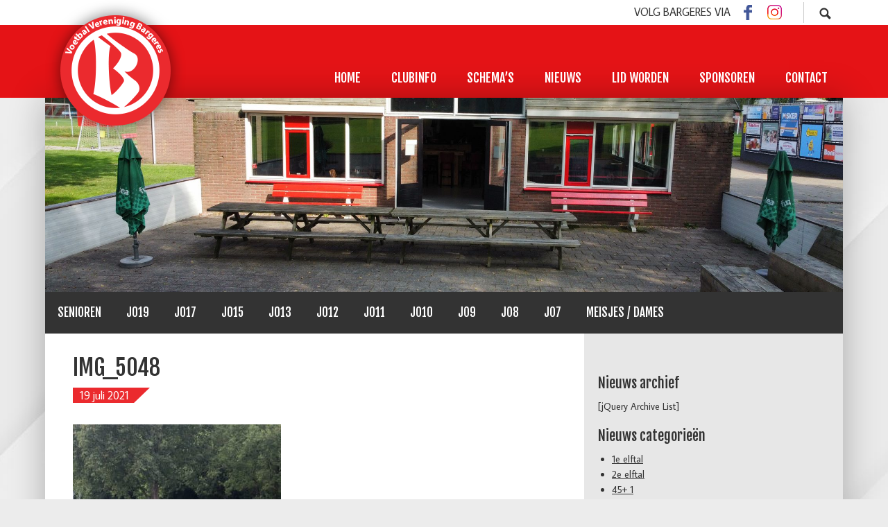

--- FILE ---
content_type: text/html; charset=UTF-8
request_url: https://www.vvbargeres.nl/1e-elftal/foto-impressie-afscheid-aryan-doldersum/attachment/img_5048/
body_size: 9614
content:
<!DOCTYPE html>
<html lang="nl-NL">
<head>
	<meta charset="UTF-8" />
	<meta name="viewport" content="width=device-width initial-scale=1.0 maximum-scale=1.0 user-scalable=yes" />

	<title>  IMG_5048</title>

	<link rel="stylesheet" type="text/css" media="all" href="https://www.vvbargeres.nl/wp-content/themes/vvbargeres-responsive/style.css" />
	<link type="text/css" rel="stylesheet" href="https://www.vvbargeres.nl/wp-content/themes/vvbargeres-responsive/css/jquery.mmenu.all.css" />
		<script src="https://ajax.googleapis.com/ajax/libs/jquery/1.11.0/jquery.min.js"></script>
	<link href='https://fonts.googleapis.com/css?family=Fjalla+One|Average+Sans' rel='stylesheet' type='text/css'>
		<!--[if lt IE 9]>
		<script src="http://html5shim.googlecode.com/svn/trunk/html5.js"></script>
	<![endif]-->
	<!--[if lt IE 9]>
	  <script src="//cdnjs.cloudflare.com/ajax/libs/respond.js/1.1.0/respond.min.js"></script>
	<![endif]-->
	<link rel="icon" href="https://www.vvbargeres.nl/wp-content/themes/vvbargeres-responsive/favicon.ico" type="image/x-icon" />
	<script type="text/javascript" src="https://www.vvbargeres.nl/wp-content/themes/vvbargeres-responsive/js/jquery.mmenu.min.js"></script>
	<script type="text/javascript">

		//	The menu on the left
		$(function() {
			$('nav#menu-left').mmenu();
		});


		//	The menu on the right
		$(function() {

			var $menu = $('nav#menu-right');

			$menu.mmenu({
				position	: 'right',
				dragOpen	: true,
				counters	: true
			});

		});
	</script>
	
	<link rel="stylesheet" type="text/css" href="https://www.vvbargeres.nl/wp-content/themes/vvbargeres-responsive/css/component.css" />
	<script src="https://www.vvbargeres.nl/wp-content/themes/vvbargeres-responsive/js/modernizr.custom.js"></script>	

	<!-- Add fancyBox -->
	<link rel="stylesheet" href="https://www.vvbargeres.nl/wp-content/themes/vvbargeres-responsive/fancybox/jquery.fancybox.css?v=2.1.5" type="text/css" media="screen" />
	<script type="text/javascript" src="https://www.vvbargeres.nl/wp-content/themes/vvbargeres-responsive/fancybox/jquery.fancybox.pack.js?v=2.1.5"></script>


	<script type="text/javascript">
		$(".fancybox").fancybox({
			padding		: 0,
			arrows		: true,
			helpers : {
				overlay : {
					css : {
						'background' : 'rgba(0, 0, 0, 0.6)'
					}
				}
			}
		});

	</script>
	
	<meta name='robots' content='max-image-preview:large' />
	<style>img:is([sizes="auto" i], [sizes^="auto," i]) { contain-intrinsic-size: 3000px 1500px }</style>
	<link rel="alternate" type="application/rss+xml" title="VV Bargeres &raquo; IMG_5048 reacties feed" href="https://www.vvbargeres.nl/1e-elftal/foto-impressie-afscheid-aryan-doldersum/attachment/img_5048/feed/" />
<script type="text/javascript">
/* <![CDATA[ */
window._wpemojiSettings = {"baseUrl":"https:\/\/s.w.org\/images\/core\/emoji\/16.0.1\/72x72\/","ext":".png","svgUrl":"https:\/\/s.w.org\/images\/core\/emoji\/16.0.1\/svg\/","svgExt":".svg","source":{"concatemoji":"https:\/\/www.vvbargeres.nl\/wp-includes\/js\/wp-emoji-release.min.js?ver=6.8.3"}};
/*! This file is auto-generated */
!function(s,n){var o,i,e;function c(e){try{var t={supportTests:e,timestamp:(new Date).valueOf()};sessionStorage.setItem(o,JSON.stringify(t))}catch(e){}}function p(e,t,n){e.clearRect(0,0,e.canvas.width,e.canvas.height),e.fillText(t,0,0);var t=new Uint32Array(e.getImageData(0,0,e.canvas.width,e.canvas.height).data),a=(e.clearRect(0,0,e.canvas.width,e.canvas.height),e.fillText(n,0,0),new Uint32Array(e.getImageData(0,0,e.canvas.width,e.canvas.height).data));return t.every(function(e,t){return e===a[t]})}function u(e,t){e.clearRect(0,0,e.canvas.width,e.canvas.height),e.fillText(t,0,0);for(var n=e.getImageData(16,16,1,1),a=0;a<n.data.length;a++)if(0!==n.data[a])return!1;return!0}function f(e,t,n,a){switch(t){case"flag":return n(e,"\ud83c\udff3\ufe0f\u200d\u26a7\ufe0f","\ud83c\udff3\ufe0f\u200b\u26a7\ufe0f")?!1:!n(e,"\ud83c\udde8\ud83c\uddf6","\ud83c\udde8\u200b\ud83c\uddf6")&&!n(e,"\ud83c\udff4\udb40\udc67\udb40\udc62\udb40\udc65\udb40\udc6e\udb40\udc67\udb40\udc7f","\ud83c\udff4\u200b\udb40\udc67\u200b\udb40\udc62\u200b\udb40\udc65\u200b\udb40\udc6e\u200b\udb40\udc67\u200b\udb40\udc7f");case"emoji":return!a(e,"\ud83e\udedf")}return!1}function g(e,t,n,a){var r="undefined"!=typeof WorkerGlobalScope&&self instanceof WorkerGlobalScope?new OffscreenCanvas(300,150):s.createElement("canvas"),o=r.getContext("2d",{willReadFrequently:!0}),i=(o.textBaseline="top",o.font="600 32px Arial",{});return e.forEach(function(e){i[e]=t(o,e,n,a)}),i}function t(e){var t=s.createElement("script");t.src=e,t.defer=!0,s.head.appendChild(t)}"undefined"!=typeof Promise&&(o="wpEmojiSettingsSupports",i=["flag","emoji"],n.supports={everything:!0,everythingExceptFlag:!0},e=new Promise(function(e){s.addEventListener("DOMContentLoaded",e,{once:!0})}),new Promise(function(t){var n=function(){try{var e=JSON.parse(sessionStorage.getItem(o));if("object"==typeof e&&"number"==typeof e.timestamp&&(new Date).valueOf()<e.timestamp+604800&&"object"==typeof e.supportTests)return e.supportTests}catch(e){}return null}();if(!n){if("undefined"!=typeof Worker&&"undefined"!=typeof OffscreenCanvas&&"undefined"!=typeof URL&&URL.createObjectURL&&"undefined"!=typeof Blob)try{var e="postMessage("+g.toString()+"("+[JSON.stringify(i),f.toString(),p.toString(),u.toString()].join(",")+"));",a=new Blob([e],{type:"text/javascript"}),r=new Worker(URL.createObjectURL(a),{name:"wpTestEmojiSupports"});return void(r.onmessage=function(e){c(n=e.data),r.terminate(),t(n)})}catch(e){}c(n=g(i,f,p,u))}t(n)}).then(function(e){for(var t in e)n.supports[t]=e[t],n.supports.everything=n.supports.everything&&n.supports[t],"flag"!==t&&(n.supports.everythingExceptFlag=n.supports.everythingExceptFlag&&n.supports[t]);n.supports.everythingExceptFlag=n.supports.everythingExceptFlag&&!n.supports.flag,n.DOMReady=!1,n.readyCallback=function(){n.DOMReady=!0}}).then(function(){return e}).then(function(){var e;n.supports.everything||(n.readyCallback(),(e=n.source||{}).concatemoji?t(e.concatemoji):e.wpemoji&&e.twemoji&&(t(e.twemoji),t(e.wpemoji)))}))}((window,document),window._wpemojiSettings);
/* ]]> */
</script>
<style id='wp-emoji-styles-inline-css' type='text/css'>

	img.wp-smiley, img.emoji {
		display: inline !important;
		border: none !important;
		box-shadow: none !important;
		height: 1em !important;
		width: 1em !important;
		margin: 0 0.07em !important;
		vertical-align: -0.1em !important;
		background: none !important;
		padding: 0 !important;
	}
</style>
<link rel='stylesheet' id='wp-block-library-css' href='https://www.vvbargeres.nl/wp-includes/css/dist/block-library/style.min.css?ver=6.8.3' type='text/css' media='all' />
<style id='classic-theme-styles-inline-css' type='text/css'>
/*! This file is auto-generated */
.wp-block-button__link{color:#fff;background-color:#32373c;border-radius:9999px;box-shadow:none;text-decoration:none;padding:calc(.667em + 2px) calc(1.333em + 2px);font-size:1.125em}.wp-block-file__button{background:#32373c;color:#fff;text-decoration:none}
</style>
<style id='global-styles-inline-css' type='text/css'>
:root{--wp--preset--aspect-ratio--square: 1;--wp--preset--aspect-ratio--4-3: 4/3;--wp--preset--aspect-ratio--3-4: 3/4;--wp--preset--aspect-ratio--3-2: 3/2;--wp--preset--aspect-ratio--2-3: 2/3;--wp--preset--aspect-ratio--16-9: 16/9;--wp--preset--aspect-ratio--9-16: 9/16;--wp--preset--color--black: #000000;--wp--preset--color--cyan-bluish-gray: #abb8c3;--wp--preset--color--white: #ffffff;--wp--preset--color--pale-pink: #f78da7;--wp--preset--color--vivid-red: #cf2e2e;--wp--preset--color--luminous-vivid-orange: #ff6900;--wp--preset--color--luminous-vivid-amber: #fcb900;--wp--preset--color--light-green-cyan: #7bdcb5;--wp--preset--color--vivid-green-cyan: #00d084;--wp--preset--color--pale-cyan-blue: #8ed1fc;--wp--preset--color--vivid-cyan-blue: #0693e3;--wp--preset--color--vivid-purple: #9b51e0;--wp--preset--gradient--vivid-cyan-blue-to-vivid-purple: linear-gradient(135deg,rgba(6,147,227,1) 0%,rgb(155,81,224) 100%);--wp--preset--gradient--light-green-cyan-to-vivid-green-cyan: linear-gradient(135deg,rgb(122,220,180) 0%,rgb(0,208,130) 100%);--wp--preset--gradient--luminous-vivid-amber-to-luminous-vivid-orange: linear-gradient(135deg,rgba(252,185,0,1) 0%,rgba(255,105,0,1) 100%);--wp--preset--gradient--luminous-vivid-orange-to-vivid-red: linear-gradient(135deg,rgba(255,105,0,1) 0%,rgb(207,46,46) 100%);--wp--preset--gradient--very-light-gray-to-cyan-bluish-gray: linear-gradient(135deg,rgb(238,238,238) 0%,rgb(169,184,195) 100%);--wp--preset--gradient--cool-to-warm-spectrum: linear-gradient(135deg,rgb(74,234,220) 0%,rgb(151,120,209) 20%,rgb(207,42,186) 40%,rgb(238,44,130) 60%,rgb(251,105,98) 80%,rgb(254,248,76) 100%);--wp--preset--gradient--blush-light-purple: linear-gradient(135deg,rgb(255,206,236) 0%,rgb(152,150,240) 100%);--wp--preset--gradient--blush-bordeaux: linear-gradient(135deg,rgb(254,205,165) 0%,rgb(254,45,45) 50%,rgb(107,0,62) 100%);--wp--preset--gradient--luminous-dusk: linear-gradient(135deg,rgb(255,203,112) 0%,rgb(199,81,192) 50%,rgb(65,88,208) 100%);--wp--preset--gradient--pale-ocean: linear-gradient(135deg,rgb(255,245,203) 0%,rgb(182,227,212) 50%,rgb(51,167,181) 100%);--wp--preset--gradient--electric-grass: linear-gradient(135deg,rgb(202,248,128) 0%,rgb(113,206,126) 100%);--wp--preset--gradient--midnight: linear-gradient(135deg,rgb(2,3,129) 0%,rgb(40,116,252) 100%);--wp--preset--font-size--small: 13px;--wp--preset--font-size--medium: 20px;--wp--preset--font-size--large: 36px;--wp--preset--font-size--x-large: 42px;--wp--preset--spacing--20: 0.44rem;--wp--preset--spacing--30: 0.67rem;--wp--preset--spacing--40: 1rem;--wp--preset--spacing--50: 1.5rem;--wp--preset--spacing--60: 2.25rem;--wp--preset--spacing--70: 3.38rem;--wp--preset--spacing--80: 5.06rem;--wp--preset--shadow--natural: 6px 6px 9px rgba(0, 0, 0, 0.2);--wp--preset--shadow--deep: 12px 12px 50px rgba(0, 0, 0, 0.4);--wp--preset--shadow--sharp: 6px 6px 0px rgba(0, 0, 0, 0.2);--wp--preset--shadow--outlined: 6px 6px 0px -3px rgba(255, 255, 255, 1), 6px 6px rgba(0, 0, 0, 1);--wp--preset--shadow--crisp: 6px 6px 0px rgba(0, 0, 0, 1);}:where(.is-layout-flex){gap: 0.5em;}:where(.is-layout-grid){gap: 0.5em;}body .is-layout-flex{display: flex;}.is-layout-flex{flex-wrap: wrap;align-items: center;}.is-layout-flex > :is(*, div){margin: 0;}body .is-layout-grid{display: grid;}.is-layout-grid > :is(*, div){margin: 0;}:where(.wp-block-columns.is-layout-flex){gap: 2em;}:where(.wp-block-columns.is-layout-grid){gap: 2em;}:where(.wp-block-post-template.is-layout-flex){gap: 1.25em;}:where(.wp-block-post-template.is-layout-grid){gap: 1.25em;}.has-black-color{color: var(--wp--preset--color--black) !important;}.has-cyan-bluish-gray-color{color: var(--wp--preset--color--cyan-bluish-gray) !important;}.has-white-color{color: var(--wp--preset--color--white) !important;}.has-pale-pink-color{color: var(--wp--preset--color--pale-pink) !important;}.has-vivid-red-color{color: var(--wp--preset--color--vivid-red) !important;}.has-luminous-vivid-orange-color{color: var(--wp--preset--color--luminous-vivid-orange) !important;}.has-luminous-vivid-amber-color{color: var(--wp--preset--color--luminous-vivid-amber) !important;}.has-light-green-cyan-color{color: var(--wp--preset--color--light-green-cyan) !important;}.has-vivid-green-cyan-color{color: var(--wp--preset--color--vivid-green-cyan) !important;}.has-pale-cyan-blue-color{color: var(--wp--preset--color--pale-cyan-blue) !important;}.has-vivid-cyan-blue-color{color: var(--wp--preset--color--vivid-cyan-blue) !important;}.has-vivid-purple-color{color: var(--wp--preset--color--vivid-purple) !important;}.has-black-background-color{background-color: var(--wp--preset--color--black) !important;}.has-cyan-bluish-gray-background-color{background-color: var(--wp--preset--color--cyan-bluish-gray) !important;}.has-white-background-color{background-color: var(--wp--preset--color--white) !important;}.has-pale-pink-background-color{background-color: var(--wp--preset--color--pale-pink) !important;}.has-vivid-red-background-color{background-color: var(--wp--preset--color--vivid-red) !important;}.has-luminous-vivid-orange-background-color{background-color: var(--wp--preset--color--luminous-vivid-orange) !important;}.has-luminous-vivid-amber-background-color{background-color: var(--wp--preset--color--luminous-vivid-amber) !important;}.has-light-green-cyan-background-color{background-color: var(--wp--preset--color--light-green-cyan) !important;}.has-vivid-green-cyan-background-color{background-color: var(--wp--preset--color--vivid-green-cyan) !important;}.has-pale-cyan-blue-background-color{background-color: var(--wp--preset--color--pale-cyan-blue) !important;}.has-vivid-cyan-blue-background-color{background-color: var(--wp--preset--color--vivid-cyan-blue) !important;}.has-vivid-purple-background-color{background-color: var(--wp--preset--color--vivid-purple) !important;}.has-black-border-color{border-color: var(--wp--preset--color--black) !important;}.has-cyan-bluish-gray-border-color{border-color: var(--wp--preset--color--cyan-bluish-gray) !important;}.has-white-border-color{border-color: var(--wp--preset--color--white) !important;}.has-pale-pink-border-color{border-color: var(--wp--preset--color--pale-pink) !important;}.has-vivid-red-border-color{border-color: var(--wp--preset--color--vivid-red) !important;}.has-luminous-vivid-orange-border-color{border-color: var(--wp--preset--color--luminous-vivid-orange) !important;}.has-luminous-vivid-amber-border-color{border-color: var(--wp--preset--color--luminous-vivid-amber) !important;}.has-light-green-cyan-border-color{border-color: var(--wp--preset--color--light-green-cyan) !important;}.has-vivid-green-cyan-border-color{border-color: var(--wp--preset--color--vivid-green-cyan) !important;}.has-pale-cyan-blue-border-color{border-color: var(--wp--preset--color--pale-cyan-blue) !important;}.has-vivid-cyan-blue-border-color{border-color: var(--wp--preset--color--vivid-cyan-blue) !important;}.has-vivid-purple-border-color{border-color: var(--wp--preset--color--vivid-purple) !important;}.has-vivid-cyan-blue-to-vivid-purple-gradient-background{background: var(--wp--preset--gradient--vivid-cyan-blue-to-vivid-purple) !important;}.has-light-green-cyan-to-vivid-green-cyan-gradient-background{background: var(--wp--preset--gradient--light-green-cyan-to-vivid-green-cyan) !important;}.has-luminous-vivid-amber-to-luminous-vivid-orange-gradient-background{background: var(--wp--preset--gradient--luminous-vivid-amber-to-luminous-vivid-orange) !important;}.has-luminous-vivid-orange-to-vivid-red-gradient-background{background: var(--wp--preset--gradient--luminous-vivid-orange-to-vivid-red) !important;}.has-very-light-gray-to-cyan-bluish-gray-gradient-background{background: var(--wp--preset--gradient--very-light-gray-to-cyan-bluish-gray) !important;}.has-cool-to-warm-spectrum-gradient-background{background: var(--wp--preset--gradient--cool-to-warm-spectrum) !important;}.has-blush-light-purple-gradient-background{background: var(--wp--preset--gradient--blush-light-purple) !important;}.has-blush-bordeaux-gradient-background{background: var(--wp--preset--gradient--blush-bordeaux) !important;}.has-luminous-dusk-gradient-background{background: var(--wp--preset--gradient--luminous-dusk) !important;}.has-pale-ocean-gradient-background{background: var(--wp--preset--gradient--pale-ocean) !important;}.has-electric-grass-gradient-background{background: var(--wp--preset--gradient--electric-grass) !important;}.has-midnight-gradient-background{background: var(--wp--preset--gradient--midnight) !important;}.has-small-font-size{font-size: var(--wp--preset--font-size--small) !important;}.has-medium-font-size{font-size: var(--wp--preset--font-size--medium) !important;}.has-large-font-size{font-size: var(--wp--preset--font-size--large) !important;}.has-x-large-font-size{font-size: var(--wp--preset--font-size--x-large) !important;}
:where(.wp-block-post-template.is-layout-flex){gap: 1.25em;}:where(.wp-block-post-template.is-layout-grid){gap: 1.25em;}
:where(.wp-block-columns.is-layout-flex){gap: 2em;}:where(.wp-block-columns.is-layout-grid){gap: 2em;}
:root :where(.wp-block-pullquote){font-size: 1.5em;line-height: 1.6;}
</style>
<link rel='stylesheet' id='contact-form-7-css' href='https://www.vvbargeres.nl/wp-content/plugins/contact-form-7/includes/css/styles.css?ver=6.1.3' type='text/css' media='all' />
<style id='contact-form-7-inline-css' type='text/css'>
.wpcf7 .wpcf7-recaptcha iframe {margin-bottom: 0;}.wpcf7 .wpcf7-recaptcha[data-align="center"] > div {margin: 0 auto;}.wpcf7 .wpcf7-recaptcha[data-align="right"] > div {margin: 0 0 0 auto;}
</style>
<link rel='stylesheet' id='wp-pagenavi-css' href='https://www.vvbargeres.nl/wp-content/plugins/wp-pagenavi/pagenavi-css.css?ver=2.70' type='text/css' media='all' />
<link rel='stylesheet' id='matches-css' href='https://www.vvbargeres.nl/wp-content/plugins/matches/widget.css?ver=6.8.3' type='text/css' media='all' />
<script type="text/javascript" src="https://www.vvbargeres.nl/wp-includes/js/jquery/jquery.min.js?ver=3.7.1" id="jquery-core-js"></script>
<script type="text/javascript" src="https://www.vvbargeres.nl/wp-includes/js/jquery/jquery-migrate.min.js?ver=3.4.1" id="jquery-migrate-js"></script>
<script type="text/javascript" id="simplegoogleicalenderwidget-simple-ical-block-view-script-js-before">
/* <![CDATA[ */
(window.simpleIcalBlock=window.simpleIcalBlock || {}).restRoot = "https://www.vvbargeres.nl/wp-json/"
/* ]]> */
</script>
<script type="text/javascript" src="https://www.vvbargeres.nl/wp-content/plugins/simple-google-icalendar-widget/js/simple-ical-block-view.js?ver=2.6.1-1764093908" id="simplegoogleicalenderwidget-simple-ical-block-view-script-js" defer="defer" data-wp-strategy="defer"></script>
<link rel="https://api.w.org/" href="https://www.vvbargeres.nl/wp-json/" /><link rel="alternate" title="JSON" type="application/json" href="https://www.vvbargeres.nl/wp-json/wp/v2/media/15072" /><link rel="EditURI" type="application/rsd+xml" title="RSD" href="https://www.vvbargeres.nl/xmlrpc.php?rsd" />
<meta name="generator" content="WordPress 6.8.3" />
<link rel="alternate" title="oEmbed (JSON)" type="application/json+oembed" href="https://www.vvbargeres.nl/wp-json/oembed/1.0/embed?url=https%3A%2F%2Fwww.vvbargeres.nl%2F1e-elftal%2Ffoto-impressie-afscheid-aryan-doldersum%2Fattachment%2Fimg_5048%2F" />
<link rel="alternate" title="oEmbed (XML)" type="text/xml+oembed" href="https://www.vvbargeres.nl/wp-json/oembed/1.0/embed?url=https%3A%2F%2Fwww.vvbargeres.nl%2F1e-elftal%2Ffoto-impressie-afscheid-aryan-doldersum%2Fattachment%2Fimg_5048%2F&#038;format=xml" />
	<script type="text/javascript">
	  var _gaq = _gaq || [];
	  _gaq.push(['_setAccount', 'UA-35457932-1']);
	  _gaq.push(['_trackPageview']);

	  (function() {
		var ga = document.createElement('script'); ga.type = 'text/javascript'; ga.async = true;
		ga.src = ('https:' == document.location.protocol ? 'https://ssl' : 'http://www') + '.google-analytics.com/ga.js';
		var s = document.getElementsByTagName('script')[0]; s.parentNode.insertBefore(ga, s);
	  })();

	</script>
</head>

<body class="attachment wp-singular attachment-template-default single single-attachment postid-15072 attachmentid-15072 attachment-jpeg wp-theme-vvbargeres-responsive">
	<div id="fb-root"></div>
	<script>(function(d, s, id) {
	  var js, fjs = d.getElementsByTagName(s)[0];
	  if (d.getElementById(id)) return;
	  js = d.createElement(s); js.id = id;
	  js.src = "//connect.facebook.net/nl_NL/all.js#xfbml=1&appId=559879904045679";
	  fjs.parentNode.insertBefore(js, fjs);
	}(document, 'script', 'facebook-jssdk'));</script>

	<div id="header-mobiel">
		<a href="#menu-left" class="friends"></a>
		<a href="https://www.vvbargeres.nl" class="home"></a>
		<a href="#menu-right" class="right"></a>
		<nav id="menu-left">
			<div class="menu-teams"><ul id="menu-elftal-menu" class="menu"><li id="menu-item-325" class="menu-item menu-item-type-custom menu-item-object-custom menu-item-has-children menu-item-325"><a href="#">Senioren</a>
<ul class="sub-menu">
	<li id="menu-item-21577" class="menu-item menu-item-type-post_type menu-item-object-page menu-item-21577"><a href="https://www.vvbargeres.nl/senioren/1e-elftal-zat/">Bargeres 1</a></li>
	<li id="menu-item-22760" class="menu-item menu-item-type-post_type menu-item-object-page menu-item-22760"><a href="https://www.vvbargeres.nl/senioren/2e-elftal-zat/">Bargeres 2</a></li>
	<li id="menu-item-22788" class="menu-item menu-item-type-post_type menu-item-object-page menu-item-22788"><a href="https://www.vvbargeres.nl/senioren/3e-elftal-zat/">Bargeres 3</a></li>
	<li id="menu-item-22789" class="menu-item menu-item-type-post_type menu-item-object-page menu-item-22789"><a href="https://www.vvbargeres.nl/senioren/bargeres-4/">Bargeres 4</a></li>
	<li id="menu-item-22790" class="menu-item menu-item-type-post_type menu-item-object-page menu-item-22790"><a href="https://www.vvbargeres.nl/senioren/bargeres-5/">Bargeres 5</a></li>
	<li id="menu-item-22799" class="menu-item menu-item-type-post_type menu-item-object-page menu-item-22799"><a href="https://www.vvbargeres.nl/senioren/bargeres-181-vrij/">Bargeres 18+1 (vrij)</a></li>
	<li id="menu-item-22800" class="menu-item menu-item-type-post_type menu-item-object-page menu-item-22800"><a href="https://www.vvbargeres.nl/senioren/351-vrijdag/">Bargeres 35+1 (vrij)</a></li>
	<li id="menu-item-22801" class="menu-item menu-item-type-post_type menu-item-object-page menu-item-22801"><a href="https://www.vvbargeres.nl/senioren/451-vrijdag/">Bargeres 45+1 (vrij)</a></li>
	<li id="menu-item-22798" class="menu-item menu-item-type-post_type menu-item-object-page menu-item-22798"><a href="https://www.vvbargeres.nl/senioren/bargeres-1-futsal/">Bargeres 1 (futsal)</a></li>
</ul>
</li>
<li id="menu-item-15924" class="menu-item menu-item-type-custom menu-item-object-custom menu-item-15924"><a href="#">JO19</a></li>
<li id="menu-item-327" class="menu-item menu-item-type-custom menu-item-object-custom menu-item-327"><a href="#">JO17</a></li>
<li id="menu-item-328" class="menu-item menu-item-type-custom menu-item-object-custom menu-item-328"><a href="#">JO15</a></li>
<li id="menu-item-329" class="menu-item menu-item-type-custom menu-item-object-custom menu-item-329"><a href="#">JO13</a></li>
<li id="menu-item-19951" class="menu-item menu-item-type-custom menu-item-object-custom menu-item-19951"><a href="#">JO12</a></li>
<li id="menu-item-330" class="menu-item menu-item-type-custom menu-item-object-custom menu-item-330"><a href="#">JO11</a></li>
<li id="menu-item-12606" class="menu-item menu-item-type-custom menu-item-object-custom menu-item-12606"><a href="#">JO10</a></li>
<li id="menu-item-331" class="menu-item menu-item-type-custom menu-item-object-custom menu-item-331"><a href="#">JO9</a></li>
<li id="menu-item-11506" class="menu-item menu-item-type-custom menu-item-object-custom menu-item-11506"><a href="#">JO8</a></li>
<li id="menu-item-21417" class="menu-item menu-item-type-custom menu-item-object-custom menu-item-21417"><a href="#">JO7</a></li>
<li id="menu-item-19950" class="menu-item menu-item-type-custom menu-item-object-custom menu-item-19950"><a href="#">Meisjes / Dames</a></li>
</ul></div>		</nav>
		<nav id="menu-right">
			<div class="menu-header"><ul id="naam" class="menu"><li id="menu-item-198" class="menu-item menu-item-type-custom menu-item-object-custom menu-item-home menu-item-198"><a href="https://www.vvbargeres.nl">Home</a></li>
<li id="menu-item-7" class="menu-item menu-item-type-post_type menu-item-object-page menu-item-has-children menu-item-7"><a href="https://www.vvbargeres.nl/clubinfo/">Clubinfo</a>
<ul class="sub-menu">
	<li id="menu-item-12196" class="menu-item menu-item-type-post_type menu-item-object-page menu-item-12196"><a href="https://www.vvbargeres.nl/clubinfo/procedure-afgelastingen/">Procedure afgelastingen</a></li>
	<li id="menu-item-10496" class="menu-item menu-item-type-post_type menu-item-object-page menu-item-10496"><a href="https://www.vvbargeres.nl/clubinfo/jeugdbeleidsplan/">Jeugdbeleidsplan</a></li>
	<li id="menu-item-221" class="menu-item menu-item-type-post_type menu-item-object-page menu-item-221"><a href="https://www.vvbargeres.nl/clubinfo/geschiedenis/">Geschiedenis</a></li>
	<li id="menu-item-234" class="menu-item menu-item-type-post_type menu-item-object-page menu-item-234"><a href="https://www.vvbargeres.nl/clubinfo/club-van-25/">Vrienden van Bargeres</a></li>
	<li id="menu-item-235" class="menu-item menu-item-type-post_type menu-item-object-page menu-item-235"><a href="https://www.vvbargeres.nl/clubinfo/kledingfonds/">Kledingfonds</a></li>
	<li id="menu-item-233" class="menu-item menu-item-type-post_type menu-item-object-page menu-item-233"><a href="https://www.vvbargeres.nl/clubinfo/clublied/">Clublied</a></li>
	<li id="menu-item-21315" class="menu-item menu-item-type-post_type menu-item-object-page menu-item-21315"><a href="https://www.vvbargeres.nl/clubinfo/huishoudelijk-reglement/">Huishoudelijk reglement</a></li>
	<li id="menu-item-1319" class="menu-item menu-item-type-post_type menu-item-object-page menu-item-1319"><a href="https://www.vvbargeres.nl/clubinfo/gedragsregels/">Gedragsregels</a></li>
	<li id="menu-item-9766" class="menu-item menu-item-type-post_type menu-item-object-page menu-item-9766"><a href="https://www.vvbargeres.nl/clubinfo/vog-vrijwilligers/">VOG vrijwilligers</a></li>
</ul>
</li>
<li id="menu-item-23" class="menu-item menu-item-type-post_type menu-item-object-page menu-item-has-children menu-item-23"><a href="https://www.vvbargeres.nl/schemas/">Schema’s</a>
<ul class="sub-menu">
	<li id="menu-item-13918" class="menu-item menu-item-type-post_type menu-item-object-page menu-item-13918"><a href="https://www.vvbargeres.nl/schemas/wedstrijdschema-2/">Wedstrijdschema</a></li>
</ul>
</li>
<li id="menu-item-2584" class="menu-item menu-item-type-taxonomy menu-item-object-category menu-item-2584"><a href="https://www.vvbargeres.nl/category/nieuws/">Nieuws</a></li>
<li id="menu-item-25" class="menu-item menu-item-type-post_type menu-item-object-page menu-item-has-children menu-item-25"><a href="https://www.vvbargeres.nl/lid-worden/">Lid worden</a>
<ul class="sub-menu">
	<li id="menu-item-452" class="menu-item menu-item-type-post_type menu-item-object-page menu-item-452"><a href="https://www.vvbargeres.nl/lid-worden/contributie/">Contributie</a></li>
	<li id="menu-item-445" class="menu-item menu-item-type-post_type menu-item-object-page menu-item-445"><a href="https://www.vvbargeres.nl/lid-worden/leeftijdsgrenzen/">Leeftijdsgrenzen</a></li>
	<li id="menu-item-12850" class="menu-item menu-item-type-custom menu-item-object-custom menu-item-has-children menu-item-12850"><a href="#">Formulieren</a>
	<ul class="sub-menu">
		<li id="menu-item-12870" class="menu-item menu-item-type-post_type menu-item-object-page menu-item-12870"><a href="https://www.vvbargeres.nl/lid-worden/aanmeldingsformulier-lidmaatschap-vv-bargeres/">Aanmeldingsformulier lidmaatschap vv Bargeres</a></li>
		<li id="menu-item-21682" class="menu-item menu-item-type-post_type menu-item-object-page menu-item-21682"><a href="https://www.vvbargeres.nl/lid-worden/aanvraag-proeftraining-jeugd/">Aanvraag proeftraining jeugd</a></li>
		<li id="menu-item-12881" class="menu-item menu-item-type-post_type menu-item-object-page menu-item-12881"><a href="https://www.vvbargeres.nl/lid-worden/aanmeldingsformulier-niet-spelend-lid/">Aanmeldingsformulier “Niet spelend lid”</a></li>
		<li id="menu-item-12893" class="menu-item menu-item-type-post_type menu-item-object-page menu-item-12893"><a href="https://www.vvbargeres.nl/lid-worden/aanmelden-als-vrijwilliger/">Aanmelden als vrijwilliger</a></li>
		<li id="menu-item-12871" class="menu-item menu-item-type-post_type menu-item-object-page menu-item-12871"><a href="https://www.vvbargeres.nl/lid-worden/afmeldingsformulier-lidmaatschap-vv-bargeres/">Afmeldingsformulier lidmaatschap vv Bargeres</a></li>
	</ul>
</li>
</ul>
</li>
<li id="menu-item-10722" class="menu-item menu-item-type-post_type menu-item-object-page menu-item-10722"><a href="https://www.vvbargeres.nl/sponsoren/">Sponsoren</a></li>
<li id="menu-item-21098" class="menu-item menu-item-type-post_type menu-item-object-page menu-item-21098"><a href="https://www.vvbargeres.nl/contact/">Contact</a></li>
</ul></div>		</nav>
	</div>
	
	<div id="header-top">
		<div class="content">
			<div id="sb-search" class="sb-search">
				<form action="https://www.vvbargeres.nl">
					<input class="sb-search-input" placeholder="Vul een zoekterm in..." type="text" value="" name="s" id="s">
					<input class="sb-search-submit" type="submit" value="">
					<span class="sb-icon-search"></span>
				</form>
			</div>
			<div class="social-header">
				<span>Volg Bargeres via</span> <a class="facebook" target="_blank" href="http://www.facebook.com/vvbargeres"></a> <a class="twitter" target="_blank" href="https://www.instagram.com/vv_bargeres/"></a>
			</div>
		</div>
	</div>
	<script type="text/javascript">

		var _rys = jQuery.noConflict();
		_rys("document").ready(function(){
		
			_rys(window).scroll(function () {
				if (_rys(this).scrollTop() > 84) {
					_rys('.header-normaal').addClass("f-nav");
				} else {
					_rys('.header-normaal').removeClass("f-nav");
				}
			});

		});
	</script>
	<div class="header-normaal">
		<div class="content">
			<a id="logo" href="https://www.vvbargeres.nl"></a>
			<nav id="menu-normaal">
				<div class="menu-header"><ul id="menu-topmenu" class="menu"><li class="menu-item menu-item-type-custom menu-item-object-custom menu-item-home menu-item-198"><a href="https://www.vvbargeres.nl">Home</a></li>
<li class="menu-item menu-item-type-post_type menu-item-object-page menu-item-has-children menu-item-7"><a href="https://www.vvbargeres.nl/clubinfo/">Clubinfo</a>
<ul class="sub-menu">
	<li class="menu-item menu-item-type-post_type menu-item-object-page menu-item-12196"><a href="https://www.vvbargeres.nl/clubinfo/procedure-afgelastingen/">Procedure afgelastingen</a></li>
	<li class="menu-item menu-item-type-post_type menu-item-object-page menu-item-10496"><a href="https://www.vvbargeres.nl/clubinfo/jeugdbeleidsplan/">Jeugdbeleidsplan</a></li>
	<li class="menu-item menu-item-type-post_type menu-item-object-page menu-item-221"><a href="https://www.vvbargeres.nl/clubinfo/geschiedenis/">Geschiedenis</a></li>
	<li class="menu-item menu-item-type-post_type menu-item-object-page menu-item-234"><a href="https://www.vvbargeres.nl/clubinfo/club-van-25/">Vrienden van Bargeres</a></li>
	<li class="menu-item menu-item-type-post_type menu-item-object-page menu-item-235"><a href="https://www.vvbargeres.nl/clubinfo/kledingfonds/">Kledingfonds</a></li>
	<li class="menu-item menu-item-type-post_type menu-item-object-page menu-item-233"><a href="https://www.vvbargeres.nl/clubinfo/clublied/">Clublied</a></li>
	<li class="menu-item menu-item-type-post_type menu-item-object-page menu-item-21315"><a href="https://www.vvbargeres.nl/clubinfo/huishoudelijk-reglement/">Huishoudelijk reglement</a></li>
	<li class="menu-item menu-item-type-post_type menu-item-object-page menu-item-1319"><a href="https://www.vvbargeres.nl/clubinfo/gedragsregels/">Gedragsregels</a></li>
	<li class="menu-item menu-item-type-post_type menu-item-object-page menu-item-9766"><a href="https://www.vvbargeres.nl/clubinfo/vog-vrijwilligers/">VOG vrijwilligers</a></li>
</ul>
</li>
<li class="menu-item menu-item-type-post_type menu-item-object-page menu-item-has-children menu-item-23"><a href="https://www.vvbargeres.nl/schemas/">Schema’s</a>
<ul class="sub-menu">
	<li class="menu-item menu-item-type-post_type menu-item-object-page menu-item-13918"><a href="https://www.vvbargeres.nl/schemas/wedstrijdschema-2/">Wedstrijdschema</a></li>
</ul>
</li>
<li class="menu-item menu-item-type-taxonomy menu-item-object-category menu-item-2584"><a href="https://www.vvbargeres.nl/category/nieuws/">Nieuws</a></li>
<li class="menu-item menu-item-type-post_type menu-item-object-page menu-item-has-children menu-item-25"><a href="https://www.vvbargeres.nl/lid-worden/">Lid worden</a>
<ul class="sub-menu">
	<li class="menu-item menu-item-type-post_type menu-item-object-page menu-item-452"><a href="https://www.vvbargeres.nl/lid-worden/contributie/">Contributie</a></li>
	<li class="menu-item menu-item-type-post_type menu-item-object-page menu-item-445"><a href="https://www.vvbargeres.nl/lid-worden/leeftijdsgrenzen/">Leeftijdsgrenzen</a></li>
	<li class="menu-item menu-item-type-custom menu-item-object-custom menu-item-has-children menu-item-12850"><a href="#">Formulieren</a>
	<ul class="sub-menu">
		<li class="menu-item menu-item-type-post_type menu-item-object-page menu-item-12870"><a href="https://www.vvbargeres.nl/lid-worden/aanmeldingsformulier-lidmaatschap-vv-bargeres/">Aanmeldingsformulier lidmaatschap vv Bargeres</a></li>
		<li class="menu-item menu-item-type-post_type menu-item-object-page menu-item-21682"><a href="https://www.vvbargeres.nl/lid-worden/aanvraag-proeftraining-jeugd/">Aanvraag proeftraining jeugd</a></li>
		<li class="menu-item menu-item-type-post_type menu-item-object-page menu-item-12881"><a href="https://www.vvbargeres.nl/lid-worden/aanmeldingsformulier-niet-spelend-lid/">Aanmeldingsformulier “Niet spelend lid”</a></li>
		<li class="menu-item menu-item-type-post_type menu-item-object-page menu-item-12893"><a href="https://www.vvbargeres.nl/lid-worden/aanmelden-als-vrijwilliger/">Aanmelden als vrijwilliger</a></li>
		<li class="menu-item menu-item-type-post_type menu-item-object-page menu-item-12871"><a href="https://www.vvbargeres.nl/lid-worden/afmeldingsformulier-lidmaatschap-vv-bargeres/">Afmeldingsformulier lidmaatschap vv Bargeres</a></li>
	</ul>
</li>
</ul>
</li>
<li class="menu-item menu-item-type-post_type menu-item-object-page menu-item-10722"><a href="https://www.vvbargeres.nl/sponsoren/">Sponsoren</a></li>
<li class="menu-item menu-item-type-post_type menu-item-object-page menu-item-21098"><a href="https://www.vvbargeres.nl/contact/">Contact</a></li>
</ul></div>			</nav>
		</div>
	</div>
	<div id="wrapper" class="subpagina">
		
							<div class="laatste-bericht content" style="background-image:url(https://www.vvbargeres.nl/wp-content/uploads/2024/03/IMG-20230929-WA0007.jpg);">
							
				</div>
		
		<div class="content">
			<div id="access" role="navigation">
				<div class="menu-elftalmenu-container"><ul id="menu-elftal-menu-1" class="menu"><li class="menu-item menu-item-type-custom menu-item-object-custom menu-item-has-children menu-item-325"><a href="#">Senioren</a>
<ul class="sub-menu">
	<li class="menu-item menu-item-type-post_type menu-item-object-page menu-item-21577"><a href="https://www.vvbargeres.nl/senioren/1e-elftal-zat/">Bargeres 1</a></li>
	<li class="menu-item menu-item-type-post_type menu-item-object-page menu-item-22760"><a href="https://www.vvbargeres.nl/senioren/2e-elftal-zat/">Bargeres 2</a></li>
	<li class="menu-item menu-item-type-post_type menu-item-object-page menu-item-22788"><a href="https://www.vvbargeres.nl/senioren/3e-elftal-zat/">Bargeres 3</a></li>
	<li class="menu-item menu-item-type-post_type menu-item-object-page menu-item-22789"><a href="https://www.vvbargeres.nl/senioren/bargeres-4/">Bargeres 4</a></li>
	<li class="menu-item menu-item-type-post_type menu-item-object-page menu-item-22790"><a href="https://www.vvbargeres.nl/senioren/bargeres-5/">Bargeres 5</a></li>
	<li class="menu-item menu-item-type-post_type menu-item-object-page menu-item-22799"><a href="https://www.vvbargeres.nl/senioren/bargeres-181-vrij/">Bargeres 18+1 (vrij)</a></li>
	<li class="menu-item menu-item-type-post_type menu-item-object-page menu-item-22800"><a href="https://www.vvbargeres.nl/senioren/351-vrijdag/">Bargeres 35+1 (vrij)</a></li>
	<li class="menu-item menu-item-type-post_type menu-item-object-page menu-item-22801"><a href="https://www.vvbargeres.nl/senioren/451-vrijdag/">Bargeres 45+1 (vrij)</a></li>
	<li class="menu-item menu-item-type-post_type menu-item-object-page menu-item-22798"><a href="https://www.vvbargeres.nl/senioren/bargeres-1-futsal/">Bargeres 1 (futsal)</a></li>
</ul>
</li>
<li class="menu-item menu-item-type-custom menu-item-object-custom menu-item-15924"><a href="#">JO19</a></li>
<li class="menu-item menu-item-type-custom menu-item-object-custom menu-item-327"><a href="#">JO17</a></li>
<li class="menu-item menu-item-type-custom menu-item-object-custom menu-item-328"><a href="#">JO15</a></li>
<li class="menu-item menu-item-type-custom menu-item-object-custom menu-item-329"><a href="#">JO13</a></li>
<li class="menu-item menu-item-type-custom menu-item-object-custom menu-item-19951"><a href="#">JO12</a></li>
<li class="menu-item menu-item-type-custom menu-item-object-custom menu-item-330"><a href="#">JO11</a></li>
<li class="menu-item menu-item-type-custom menu-item-object-custom menu-item-12606"><a href="#">JO10</a></li>
<li class="menu-item menu-item-type-custom menu-item-object-custom menu-item-331"><a href="#">JO9</a></li>
<li class="menu-item menu-item-type-custom menu-item-object-custom menu-item-11506"><a href="#">JO8</a></li>
<li class="menu-item menu-item-type-custom menu-item-object-custom menu-item-21417"><a href="#">JO7</a></li>
<li class="menu-item menu-item-type-custom menu-item-object-custom menu-item-19950"><a href="#">Meisjes / Dames</a></li>
</ul></div>			</div>
			
			<div id="home-nieuws-wrapper" class="content-wrapper">
				<div class="content-wrapper-left">
					
								
						<article>
							<h1>IMG_5048</h1>
							<span class="bericht-datum">19 juli 2021</span>
							<span class="categorie"></span>
							
														
							<div class="bericht-inhoud">
								<p class="attachment"><a href='https://www.vvbargeres.nl/wp-content/uploads/2021/07/IMG_5048.jpg' rel="vergroting" class="fancybox" title="IMG_5048"><img fetchpriority="high" decoding="async" width="300" height="253" src="https://www.vvbargeres.nl/wp-content/uploads/2021/07/IMG_5048-300x253.jpg" class="attachment-medium size-medium" alt="" srcset="https://www.vvbargeres.nl/wp-content/uploads/2021/07/IMG_5048-300x253.jpg 300w, https://www.vvbargeres.nl/wp-content/uploads/2021/07/IMG_5048-768x647.jpg 768w, https://www.vvbargeres.nl/wp-content/uploads/2021/07/IMG_5048-1024x863.jpg 1024w" sizes="(max-width: 300px) 100vw, 300px" /></a></p>
							</div>
							
							<div class="post-images">
																<div class="clear"></div>
							</div>
							[really_simple_share] 							<div class="clear"></div>
						</article>

						<div id="comments">
	<!-- Prevents loading the file directly -->
		
	<!-- Password Required -->
		
	 <!-- variable for alternating comment styles -->
		    <h3>Plaats een reactie</h3>
		
	<div id="comments-form">
									<form action="https://www.vvbargeres.nl/wp-comments-post.php" method="post" id="commentform">
								            	<p>
								<label for="author"><span style="width:100px;display:block;">Naam *</span></label>
								<input type="text" name="author" id="author" value="" size="22" tabindex="1" />
							</p>
							<p>
								<label for="email"><span style="width:100px;display:block;">E-mailadres *</span></label>
								<input type="text" name="email" id="email" value="" size="22" tabindex="2" />
							</p>
													<p>
								<label for="comment"><span>Reactie</span></label>
								<textarea name="comment" id="comment" cols="100%" rows="10" tabindex="4"></textarea>
							</p>
							<p>
								<input name="submit" type="submit" id="submit" tabindex="5" value="Plaats reactie" />
								<input type="hidden" name="comment_post_ID" value="15072" />
							</p>
				         			     </form>
				<p><small>Uw e-mailadres is puur voor verificatie, deze wordt niet getoond en niet voor andere doeleinden gebruikt.</small></p>
						</div><!--#commentsForm-->
</div><!--#comments-->
									</div>
				<div class="content-wrapper-right">
					<div class="widget-archief">
	<h4>Nieuws archief</h4>
	[jQuery Archive List]</div>
<div class="widget-archief">
	<h4>Nieuws categorie&#235;n</h4>
	<ul>
	<li> <a href="https://www.vvbargeres.nl/category/1e-elftal/" title="View all posts in 1e elftal" >1e elftal</a></li> <li> <a href="https://www.vvbargeres.nl/category/2e-elftal/" title="View all posts in 2e elftal" >2e elftal</a></li> <li> <a href="https://www.vvbargeres.nl/category/45-1/" title="View all posts in 45+ 1" >45+ 1</a></li> <li> <a href="https://www.vvbargeres.nl/category/g1/" title="View all posts in G1" >G1</a></li> <li> <a href="https://www.vvbargeres.nl/category/jo10-1/" title="View all posts in JO10-1" >JO10-1</a></li> <li> <a href="https://www.vvbargeres.nl/category/jo10-2/" title="View all posts in JO10-2" >JO10-2</a></li> <li> <a href="https://www.vvbargeres.nl/category/jo11-1/" title="View all posts in JO11-1" >JO11-1</a></li> <li> <a href="https://www.vvbargeres.nl/category/jo11-2/" title="View all posts in JO11-2" >JO11-2</a></li> <li> <a href="https://www.vvbargeres.nl/category/jo12-1/" title="View all posts in JO12-1" >JO12-1</a></li> <li> <a href="https://www.vvbargeres.nl/category/jo12-2/" title="View all posts in JO12-2" >JO12-2</a></li> <li> <a href="https://www.vvbargeres.nl/category/jo13-1/" title="View all posts in JO13-1" >JO13-1</a></li> <li> <a href="https://www.vvbargeres.nl/category/jo13-2/" title="View all posts in JO13-2" >JO13-2</a></li> <li> <a href="https://www.vvbargeres.nl/category/jo15-1/" title="View all posts in JO15-1" >JO15-1</a></li> <li> <a href="https://www.vvbargeres.nl/category/jo17-1/" title="View all posts in JO17-1" >JO17-1</a></li> <li> <a href="https://www.vvbargeres.nl/category/jo8-1/" title="View all posts in JO8-1" >JO8-1</a></li> <li> <a href="https://www.vvbargeres.nl/category/jo8-2/" title="View all posts in JO8-2" >JO8-2</a></li> <li> <a href="https://www.vvbargeres.nl/category/jo9-1/" title="View all posts in JO9-1" >JO9-1</a></li> <li> <a href="https://www.vvbargeres.nl/category/jo9-2/" title="View all posts in JO9-2" >JO9-2</a></li> <li> <a href="https://www.vvbargeres.nl/category/mededeling/" title="View all posts in Mededeling" >Mededeling</a></li> <li> <a href="https://www.vvbargeres.nl/category/mo13-1/" title="View all posts in MO13-1" >MO13-1</a></li> <li> <a href="https://www.vvbargeres.nl/category/mo15-1/" title="View all posts in MO15-1" >MO15-1</a></li> <li> <a href="https://www.vvbargeres.nl/category/mo17-1/" title="View all posts in MO17-1" >MO17-1</a></li> <li> <a href="https://www.vvbargeres.nl/category/nieuws/" title="View all posts in Nieuws" >Nieuws</a></li> <li> <a href="https://www.vvbargeres.nl/category/scheidsrechters/" title="View all posts in Scheidsrechters" >Scheidsrechters</a></li> <li> <a href="https://www.vvbargeres.nl/category/zaal/" title="View all posts in Zaal" >Zaal</a></li> 	</ul>
</div>

<a href="https://www.123inkt.nl/vvbargeres" target="_blank" rel="noopener"><img class="aligncenter wp-image-20284" src="https://www.vvbargeres.nl/wp-content/uploads/2023/08/Bargeres-600x400-1.gif" alt="" width="360" height="240" /></a>

<p>
	
</p>

<a href="https://www.huisverkopen.nl/?club=1279" target="_blank" rel="noopener"><img class="aligncenter size-full wp-image-20643" src="https://www.vvbargeres.nl/wp-content/uploads/2023/10/Huis-verkopen-BannerA-344x344px.png" alt="" width="344" height="344" /></a>


<div class="widget widget-agenda">
	<h4>Agenda</h4>
		<ul>
				<p>Er zijn op dit moment geen agendapunten.</p>		</div>
<div class="clear"></div>				</div>
				<div class="clear"></div>

				<div id="sponsoren-footer">
					<div class="hoofdsponsor">
						<h4>Onze sponsoren</h4>
						<MARQUEE><img src="https://www.vvbargeres.nl/wp-content/uploads/2022/11/misker-logo.jpg" />&nbsp;&nbsp;<img src="https://www.vvbargeres.nl/wp-content/uploads/2023/08/123inkt_nl_logo.png" />&nbsp;&nbsp;<img src="https://www.vvbargeres.nl/wp-content/uploads/2016/09/webdesign-emmen.png" width="122" />&nbsp;&nbsp;<img src="https://www.vvbargeres.nl/wp-content/uploads/2017/04/Boni-nieuw-logo.png" />&nbsp;&nbsp;<img src="https://www.vvbargeres.nl/wp-content/uploads/2016/09/de-wasmand-300x95.png" width="202" height="64" />&nbsp;&nbsp;<img src="https://www.vvbargeres.nl/wp-content/uploads/2022/03/SCEacademyLogo-300x88.png" width="242" height="71" />&nbsp;&nbsp;<img src="https://www.vvbargeres.nl/wp-content/uploads/2022/03/KwalitariaLogo-300x125.png" width="250" height="104" />&nbsp;&nbsp;<img src="https://www.vvbargeres.nl/wp-content/uploads/2016/09/opzetbanner-300x82.png" width="256" height="70" />&nbsp;&nbsp;<img src="https://www.vvbargeres.nl/wp-content/uploads/2022/03/FardaTelecomLogo-300x131.png" width="201" height="88" />&nbsp;&nbsp;<img src="https://www.vvbargeres.nl/wp-content/uploads/2022/03/DeTegelspecialistenLogo-300x54.png"  width="244" height="44" />&nbsp;&nbsp;<img src="https://www.vvbargeres.nl/wp-content/uploads/2022/03/MeijermediaLogoKort-300x229.png" alt="" width="140" height="107" />&nbsp;&nbsp;<img src="https://www.vvbargeres.nl/wp-content/uploads/2022/11/Rue-de-la-gare.png" width="121" height="121" />&nbsp;&nbsp;<img src="https://www.vvbargeres.nl/wp-content/uploads/2022/03/BeWeRentLogo-300x64.png" width="230" height="49" />&nbsp;&nbsp;<img src="https://www.vvbargeres.nl/wp-content/uploads/2022/03/MikoLogo-300x207.jpg" alt="" width="156" height="107" />&nbsp;&nbsp;<img src="https://www.vvbargeres.nl/wp-content/uploads/2023/03/vanaatotz.jpg" width="206" height="119" />&nbsp;&nbsp;<img src="https://www.vvbargeres.nl/wp-content/uploads/2023/09/logo-rijwielshopbargeres.png" width="235" height="93" />&nbsp;&nbsp;<img src="https://www.vvbargeres.nl/wp-content/uploads/2023/09/fysiotherapiebergmanendehaan.png" width="265" height="67" />&nbsp;&nbsp;<img src="https://www.vvbargeres.nl/wp-content/uploads/2023/09/Logo_Quick-Reclame.png" width="235" height="87" />&nbsp;&nbsp;<img src="https://www.vvbargeres.nl/wp-content/uploads/2023/09/logo-logoenletters-1024x301.png" width="238" height="70" />&nbsp;&nbsp;<img src="https://www.vvbargeres.nl/wp-content/uploads/2023/09/runwell-1024x390.png" width="235" height="90" />&nbsp;&nbsp;<img class="wp-image-20556 alignnone" src="https://www.vvbargeres.nl/wp-content/uploads/2023/09/logo-villa-coolkids-1024x513.png" alt="" width="233" height="117" />&nbsp;&nbsp;<img class="wp-image-22066 alignleft" src="https://www.vvbargeres.nl/wp-content/uploads/2025/03/nellies.jpg" alt="" width="183" height="121" /></MARQUEE>
					</div>
					
					
					<div class="clear"></div>
				</div>
				<div id="contact-footer">
					<div id="logo-bottom"></div>
					<div class="contact-footer-gegevens">  </div>
					<div class="hoek-groot"></div>
				</div>
				<div class="contact-adressen">
					<p><span>Bezoekadres:</span> Sportpark Easy Fit Emmen - Brinkenhalte 10 A - 7812 HX Emmen</p>
				</div>
				<div id="contact-footer-mobiel">
					<div id="logo-bottom"></div>
					<div class="contact-footer-mobiel"> - </div>
					<div class="clear"></div>
				</div>
			</div>
		</div>	
	</div>
	<div id="copyright">
		<span>
		<a href="https://www.webba.nl" target="_blank">Een WordPress website van Webba</a>
		</span>
		|
		<span>
		<a class="simplemodal-login" href="http://www.vvbargeres.nl/wp-login.php">Beheerder login</a>
		</span>
	</div>

	<script src="https://www.vvbargeres.nl/wp-content/themes/vvbargeres-responsive/js/classie.js"></script>
	<script src="https://www.vvbargeres.nl/wp-content/themes/vvbargeres-responsive/js/uisearch.js"></script>
	<script>
		new UISearch( document.getElementById( 'sb-search' ) );
	</script>
	<script type="text/javascript">$(function(){
		$('.previous-match').hide();
		$('div.next-match, div.previous-match').click(function(){
			$('div.previous-match').toggle();
			$('div.next-match').toggle();
		});
	});</script>
	<a href="#" class="go-top"></a>
	<script>
		$(document).ready(function() {
			// Show or hide the sticky footer button
			$(window).scroll(function() {
				if ($(this).scrollTop() > 200) {
					$('.go-top').fadeIn(200);
				} else {
					$('.go-top').fadeOut(200);
				}
			});
			
			// Animate the scroll to top
			$('.go-top').click(function(event) {
				event.preventDefault();
				
				$('html, body').animate({scrollTop: 0}, 300);
			})
		});
	</script>
	<script type="speculationrules">
{"prefetch":[{"source":"document","where":{"and":[{"href_matches":"\/*"},{"not":{"href_matches":["\/wp-*.php","\/wp-admin\/*","\/wp-content\/uploads\/*","\/wp-content\/*","\/wp-content\/plugins\/*","\/wp-content\/themes\/vvbargeres-responsive\/*","\/*\\?(.+)"]}},{"not":{"selector_matches":"a[rel~=\"nofollow\"]"}},{"not":{"selector_matches":".no-prefetch, .no-prefetch a"}}]},"eagerness":"conservative"}]}
</script>
<script type="text/javascript" src="https://www.vvbargeres.nl/wp-includes/js/dist/hooks.min.js?ver=4d63a3d491d11ffd8ac6" id="wp-hooks-js"></script>
<script type="text/javascript" src="https://www.vvbargeres.nl/wp-includes/js/dist/i18n.min.js?ver=5e580eb46a90c2b997e6" id="wp-i18n-js"></script>
<script type="text/javascript" id="wp-i18n-js-after">
/* <![CDATA[ */
wp.i18n.setLocaleData( { 'text direction\u0004ltr': [ 'ltr' ] } );
wp.i18n.setLocaleData( { 'text direction\u0004ltr': [ 'ltr' ] } );
/* ]]> */
</script>
<script type="text/javascript" src="https://www.vvbargeres.nl/wp-content/plugins/contact-form-7/includes/swv/js/index.js?ver=6.1.3" id="swv-js"></script>
<script type="text/javascript" id="contact-form-7-js-translations">
/* <![CDATA[ */
( function( domain, translations ) {
	var localeData = translations.locale_data[ domain ] || translations.locale_data.messages;
	localeData[""].domain = domain;
	wp.i18n.setLocaleData( localeData, domain );
} )( "contact-form-7", {"translation-revision-date":"2025-10-29 09:15:30+0000","generator":"GlotPress\/4.0.3","domain":"messages","locale_data":{"messages":{"":{"domain":"messages","plural-forms":"nplurals=2; plural=n != 1;","lang":"nl"},"This contact form is placed in the wrong place.":["Dit contactformulier staat op de verkeerde plek."],"Error:":["Fout:"]}},"comment":{"reference":"includes\/js\/index.js"}} );
/* ]]> */
</script>
<script type="text/javascript" id="contact-form-7-js-before">
/* <![CDATA[ */
var wpcf7 = {
    "api": {
        "root": "https:\/\/www.vvbargeres.nl\/wp-json\/",
        "namespace": "contact-form-7\/v1"
    }
};
/* ]]> */
</script>
<script type="text/javascript" src="https://www.vvbargeres.nl/wp-content/plugins/contact-form-7/includes/js/index.js?ver=6.1.3" id="contact-form-7-js"></script>
	</body>
</html>

--- FILE ---
content_type: text/css
request_url: https://www.vvbargeres.nl/wp-content/themes/vvbargeres-responsive/style.css
body_size: 7237
content:
/*
THEME NAME: VV Bargeres responsive
DESCRIPTION: Responsive website voor VV Bargeres
VERSION: 1.0
AUTHOR: J.Stevens
AUTHOR URI: http://www.get-id.nl/

*/

html, body {
padding: 0;
margin: 0;
}

body {
background: #fff;
font-family:Average sans, sans-serif;
font-size: 16px;
line-height: 22px;
color: #333;
-webkit-text-size-adjust: none;
}
body * {
text-shadow: none;
}
h1, h2, h3, h4, h5, h6 {
line-height: 1.2;
font-weight: normal;
font-family: 'Fjalla One', sans-serif;
}
h1 {
font-size: 30px;
margin: 20px 0 10px 0;
}
h1+h3 {
text-transform:inherit;
}
h2 {
font-size: 24px;
margin: 20px 0 10px 0;
}
h3 {
font-size: 22px;
color:#666;
margin: 5px 0 20px 0;
}
h4 {
font-size: 20px;
margin: 20px 0 10px 0;
}
h5 {
font-size: 20px;
margin: 20px 0 10px 0;
}
h6 {
font-size: 20px;
margin: 20px 0 10px 0;
}
h1 strong,
h2 strong,
h3 strong,
h4 strong {
font-weight:normal !important;
}
table {
width:100%;
margin:0 0 5%;
}
table#sponsoren td, table.sponsoren td {
background:#fff !important;
}
iframe#route {
padding:8px;
background:#F5F5F5;
border: 1px solid #E4E4E4;
}
th {font-weight:bold;}
thead th {background:#c3d9ff;}
th, td, caption {padding:4px 10px 4px 5px;}
tbody tr:nth-child(even) td, tbody tr.even td {background:#e7e7e7;}
tfoot {font-style:italic;}
iframe {
width:100%;
}
input[type=text], input[type=password], input[type=url], input[type=email], input.text, input.title, textarea, select {margin:0.5em 0;padding:7px;}
p {
margin: 0 0 10px 0;
}
a, a:link, a:active, a:visited {
color: #333;
text-decoration: underline;
outline: 0;
}
a:hover {
color: #EB2A2E;
text-decoration: none;
}
a img {
border:0;
}
pre {
font-size: 12px;
width: 100%;
overflow: auto;
-webkit-overflow-scrolling: touch;
}
ul,
ol {
margin:0 1.5em 1.5em 0;
padding-left:20px;
}
.clear {
clear:both;
}
textarea {
width:95%;
border:1px solid #ccc;
}

/* ALGEMEEN */
.content {
margin:0 auto;
}
.content-full-width {
width:100%;
padding:0;
margin:0 auto;
}
#access {
display:none;
}
p#breadcrumbs {
display:none;
}

/* HEADER */
.header-normaal {
display:none;
}
#header-top {
display:none;
}
#header-mobiel,
.header-mobiel {
background: url(images/bargeres-logo-mobiel.png) no-repeat center center #e51316;
background-size: 100px 100px;
font-size: 16px;
color: #fff;
text-align: center;
line-height: 100px;
height: 100px;
padding: 0 50px;
}
#header-mobiel a,
.header-mobiel a,
#header-mobiel a.right,
.header-mobiel a.right {
background: center center no-repeat transparent;
background-image: url([data-uri] );
display: block;
width: 75px;
height: 100px;
position: absolute;
top: 0;
left: 0;
}
#header-mobiel a.right,
.header-mobiel a.right {
left: auto;
right: 0;
}
#header-mobiel a.friends,
.header-mobiel a.friends {
background-image: url([data-uri]);
}
#header-mobiel a.home {
display:block;
width:40%;
height:100px;
background:transparent;
margin-left:30%;
}

/* LAATSTE NIEUWS */
.content-wrapper-left {
padding:2% 5% 5% 5%;
}
.content-wrapper-right {
padding:2% 5% 5% 5%;
background:#e7e7e7;
}
.laatste-bericht {
padding: 0 !important;
position:relative;
background-size:cover;
background-position:center center;
background-repeat:no-repeat;
height:200px;
z-index:-1;
}
.laatste-bericht-wrapper {
display:none;
}
.laatste-bericht-mobiel {
padding:0 5% 4% 5%;
margin:-12px 0 0;
}
span.bericht-reacties a {
display:none;
}
.laatste-bericht-mobiel span.bericht-datum,
.laatste-bericht-wrapper span.bericht-datum {
background:#eb2a2e;
padding:1px 5px 1px 10px;
color:#fff;
margin:0;
float:left;
}
span.bericht-datum-hoekje {
background:transparent url(images/hoekje-transparant.png) no-repeat top right;
display:block;
width:25px;
height:24px;
float:left;
}
.home-nieuws-bericht h3 {
margin:20px 0 0;
}
.laatste-bericht-titel h3 {
font-size:28px;
margin:15px 0 10px;
}
.home-nieuws-bericht h3 {
font-size:24px;
margin:15px 0 10px;
}
.home-nieuws-bericht h3 a,
.laatste-bericht-titel h3 a {
text-decoration:none;
}
.home-nieuws-bericht h3 a:hover {
color:#EB2A2E;
}
.home-nieuws-bericht img {
display:inherit;
background: none repeat scroll 0 0 #e7e7e7;
float: right;
margin: 10px 0 0 20px !important;
padding: 4px;
}
.home-nieuws-bericht p,
.home-nieuws-bericht a.lees-verder {

}
.home-nieuws-bericht {
border-bottom:1px solid #666;
padding:5% 0;
}
span.bericht-datum {
background:#eb2a2e url(images/hoekje.png) no-repeat top right;
padding:1px 30px 1px 10px;
color:#fff;
margin:0 5px 0 0;
}
.wp-pagenavi {
clear: both;
float: left;
font-size: 16px;
line-height: 16px;
margin: 0;
padding: 20px 0;
position: relative;
width: 100%;
}
.wp-pagenavi .current {
background: #eb2a2e;
color: #fff;
}
.wp-pagenavi span, .wp-pagenavi a {
background: #e7e7e7;
border: 0 none !important;
color: #333;
display: block;
width:32px;
height:32px;
line-height:32px;
float: left;
padding: 3px 4px !important;
text-decoration: none;
text-align:center
}
.wp-pagenavi a:hover {
background: #ccc;
}
a.first,
a.last {
width:auto;
padding:3px 10px !important;
}
.bericht-inhoud {
margin:30px 0 0;
}
.bericht-inhoud img {
max-width:100%;
height:auto;
}
img.post-image {
display:none;
}
div.really_simple_share {
margin:30px 0 20px 0;
}
ul.jaw_widget {
list-style:none;
padding:0 0 0 5px;
}
ul.jaw_widget ul {
margin:0 0 10px 10px;
}

/* REACTIES */
#comments {
margin:60px 0 0 0;
}
span.screen-reader-text {
display:none;
}
#comments-list-wrapper h3 {
color:#000;
font-size: 22px;
margin: 0 0 40px !important;
}
#respond h3 {
color:#000;
font-size: 22px;
margin: 50px 0 20px;
}
#comments-form input {
min-width:260px;
border:1px solid #ccc;
}
input.wpcf7-submit,
#comments-form input#submit {
cursor:pointer;
font-size:16px;
padding:12px 35px;
background: #333;
border:0;
color:#fff;
}
input.wpcf7-submit:hover,
#comments-form input#submit:hover {
background: #666;
}
li.comment {
margin:0 0 30px 0;
border:1px solid #ccc;
padding:15px 15px 0 15px;
}
.comment-meta {
font-size:13px;
color:#333;
font-style:italic;
margin: 5px 0 0 0;
}

/* GO TOP */
.go-top {
position: fixed;
bottom: 20px;
right: 20px;
text-decoration: none;
background: url(images/go-top.png) no-repeat;
padding: 20px;
display: none;
}
.go-top:hover {
background: url(images/go-top.png) no-repeat -40px 0;
-webkit-transition: none;
-moz-transition: none;
-o-transition: none;
}

/* VOLGENDE WEDSTRIJD */
.volgende-wedstrijd-mobiel {
display:inherit;
background:#e7e7e7;
padding:7% 5%;
}
.volgende-wedstrijd-mobiel h4 {
margin:0 0 10px 0;
font-size:24px;
}
.matches {
height: auto !important;
width:auto !important;
margin: 20px 0 0 !important;
}
.next-match a, .previous-match a {
float: right;
margin: 0 0 20px;
font-size:12px;
}
.matches-widget .team-logos {
clear: both;
}
.matches-widget .match-info {
margin: 0 0 30px;
font-weight:normal !important;
font-size:inherit !important;
text-align:left;
}
span.match-start {
font-size: 18px;
padding: 0px 10px 2px 10px;
color:#fff;
background:#EB2A2E;
float:left;
font-weight:normal;
}
span.team-logo, span.opponent-logo {
display: block !important;
float: left !important;
width: 49% !important;
text-align:center;
font-size:inherit !important;
}
span.team-naam{
display: block !important;
float: left !important;
width: 49% !important;
text-align:center;
font-size:inherit !important;
}
.matches-widget .opponent-logo img {
max-width: 100px;
}
.matches-widget .versus {
float: left;
font-size: 30px !important;
font-weight:bold;
position: relative;
top: 24px;
width: 2% !important;
margin:0 !important;
}
.location {
clear:both;
}
.team-scores {
font-size: 28px !important;
margin-top: 25px;
margin-left:42%;
font-weight:normal !important;
}

/* SUBPAGINA  */
h1.categorie {
border-bottom:1px solid #666;
padding-bottom:5%;
}
ul.bekijk-ook li.current_page_item a {
color:#EB2A2E;
}

/* ORGANISATIE  */
.organisatie-persoon {
width:90%;
margin:0 2% 7% 0;
height:115px;
}
.organisatie-naam {
float:left;
width:160px;
}
.organisatie-afbeelding {
display:block;
width:92px;
height:110px;
float:left;
}
.organisatie-afbeelding img {
border: 1px solid #e4e4e4;
}

/* TEAMPAGINA  */
#teamfoto img {
width:100%;
margin:0 0 20px 0;
}
a.indeling_trainingsveld {
margin:0 0 5% 0;
display:block;
}
li.pagenav {
list-style: none;
margin: 40px 0 0 0;
}
#team-nieuws {
margin:40px 0 0 0;
padding:20px 0 0 0;
border-top:1px solid #666;
}
#team-nieuws h2 {
font-size:32px;
}

/* SPONSOREN */
#sponsoren-footer {
padding:2% 5% 5%;
}
.hoofdsponsor {
float:left;
text-align: center;
}
.sponsor {
float:left;
margin:0 32px;
text-align: center;
}
.sponsors-pagina a img {
filter: url("data:image/svg+xml;utf8,&lt;svg xmlns=\'http://www.w3.org/2000/svg\'&gt;&lt;filter id=\'grayscale\'&gt;&lt;feColorMatrix type=\'matrix\' values=\'0.3333 0.3333 0.3333 0 0 0.3333 0.3333 0.3333 0 0 0.3333 0.3333 0.3333 0 0 0 0 0 1 0\'/&gt;&lt;/filter&gt;&lt;/svg&gt;#grayscale"); /* Firefox 10+, Firefox on Android */
filter: gray; /* IE6-9 */
-webkit-filter: grayscale(100%); /* Chrome 19+, Safari 6+, Safari 6+ iOS */
}
.sponsors-pagina a:hover img {
filter: url("data:image/svg+xml;utf8,&lt;svg xmlns=\'http://www.w3.org/2000/svg\'&gt;&lt;filter id=\'grayscale\'&gt;&lt;feColorMatrix type=\'matrix\' values=\'1 0 0 0 0, 0 1 0 0 0, 0 0 1 0 0, 0 0 0 1 0\'/&gt;&lt;/filter&gt;&lt;/svg&gt;#grayscale");
-webkit-filter: grayscale(0%);
}

/* CONTACT FOOTER */
#contact-footer {
display:none;
}
#contact-footer-mobiel {
height:53px;
line-height:50px;
background:#eb2a2e;
color:#fff;
margin:45px 0 20px -40px;
position:relative;
}
.hoek-groot {
position:absolute;
background:url(images/hoek-groot.png) no-repeat top right;
display:block;
height:53px;
width:53px;
float:left;
right:-53px;
}
#logo-bottom {
background: url("images/logo-footer.png") no-repeat scroll 0 0 rgba(0, 0, 0, 0);
display: block;
float: left;
height: 135px;
margin: -40px 0 0 30px;
width: 135px;
}
.contact-footer-gegevens {
color:#333;
}
.contact-adressen {
display:none;
}

/* WIDGETS */
.widget {
margin:0 5% 5% 0;
float:left;
}
.widget h4 {
font-size:24px;
}
.widget h4 a {
text-decoration:none;
}
.widget-wedstrijd {
display:none;
}
.widget-agenda {
float:left;
}
.widget-agenda ul {
list-style:none;
padding:0;
}
li.agenda a {
text-decoration:none;
}
li.agenda {
clear: left;
float: left;
list-style: none outside none;
margin: 7px 0 0;
text-align: left;
}
li.agenda div.datum {
background: none repeat scroll 0 0 #FFFFFF;
float: left;
margin: 0 10px 0 0;
padding: 0 5px;
text-align: center;
width: 40px;
}
li.agenda div.titel {
float: left;
}
.agenda-terug {
margin-top:60px;
}
.agenda-terug a {
text-decoration:none;
color:#fff;
background:#eb2a2e;
padding:10px 12px;
}
.agenda-terug a:hover {
background:#cb2c2c;
}
h1.agenda-titel {
margin-bottom:30px;
}
.agenda-inhoud {
font-size:18px;
margin-top:30px;
}
p.twitternaam {
background:url(images/twitterbird.png) no-repeat left center;
padding:0 0 0 30px;
color:#eb2a2e;
font-size:20px;
}
.tweet ul {
padding:0;
list-style:none;
}
.tweet ul li {
font-style:italic;
margin:0 0 10px 0;
padding:0 0 10px 0;
}
.tweet ul li:first-child {
border-bottom:1px solid #ccc;
}
.tweet ul li span {
text-decoration:none;
color:#666;
font-size:13px;
}
.widget-button a {
display:block;
margin:0 0 5%;
}
li.agenda {
width:100%;
list-style: none;
text-align: left;
float: left;
margin: 7px 0 0 0;
clear: left;
border-bottom:1px dotted #ccc;
padding-bottom:7px;
}
li.agenda div.datum-full {
background: #fff;
margin: 0 10px 0 0;
text-align: left;
font-size:14px;
width: 190px;
}
li.agenda div.titel {
float: left;
}
ul.agendapunten {
padding:0;
}
.agenda-single h3,
.agenda-single h4,
.agenda-single h5 {
text-transform:inherit;
color:#222;
}
.agenda-single h3 span,
.agenda-single h4 span,
.agenda-single h5 span {
color:#eb2a2e;
width:75px;
display:inline-block;
}


/* CONTACT */
.contact-left {
margin: 0 0 25px;
}
input.wpcf7-text {
border:1px solid #ccc;
}

/* COPYRIGHT */
#copyright {
display:none;
}

/* GALERIJ */
a.ngg-album-desc {
font-weight:normal;
}

/* NAVIGATIE */
.ngg-navigation {
text-align:left !important;
}
.ngg-navigation  span.current {
background:#EB2A2E;
color:#fff;
font-weight:normal;
padding:8px 12px !important;
line-height:40px;
}
a.page-numbers,
a.next {
background:#e7e7e7;
color:#333;
padding:8px 12px !important;
border:0 !important;
line-height:40px;
}
a.page-numbers:hover,
a.next:hover {
background:#ccc !important;
}
.gform_wrapper input[type="text"], .gform_wrapper input[type="url"], .gform_wrapper input[type="email"], .gform_wrapper input[type="tel"], .gform_wrapper input[type="number"], .gform_wrapper input[type="password"] {
font-size:14px !important;
padding:6px !important;
}
.gform_wrapper .top_label .gfield_label {
font-weight: normal !important;
}
.gform_wrapper select#input_6_3 {
width:116px;
font-size:14px !important;
padding-left:8px !important;
}
li#field_6_3,
li#field_6_5,
li#field_6_8 {
margin-top:15px !important;
}
input#gform_submit_button_6 {
background: none repeat scroll 0 0 #333;
border: 0 none;
color: #fff;
cursor: pointer;
font-size: 16px;
padding: 12px 35px;
}
input#gform_submit_button_6:hover {
background: none repeat scroll 0 0 #666;
}

.onder-aandacht {
font-size:15px;
}
.onder-aandacht a {
background:#333;
padding:8px 0 10px 0;
border-radius:18px;
color:#fff;
text-decoration:none;
font-size:20px;
margin-top:16px;
width:240px;
text-align:center;
display:block;
}
.onder-aandacht a:hover {
background:#666;
}

.red-btn {
    background-color: #EB2A2E !important;
    width: 100% !important;
    display: block;
    text-align: center;
    color: white !important;
    text-decoration: none !important;
    padding: 10px 0;
    font-size: 18px;
    font-weight: 600;
    border-radius: 0 !important;
}

.aligncenter {
    text-align: center;
}

/* VIEWPORT KLEINER DAN 500px */
@media screen and (max-width: 500px) {
	.home-nieuws-bericht img {
	width:120px;
	height:87px;
	}
}

/* VIEWPORT GROTER DAN 800px */
@media screen and (min-width: 800px) {

	body {
	background: #ececec url(images/background.jpg) top center;
	}
	h1 {
	font-size: 32px;
	margin: 20px 0 10px 0;
	}
	h2 {
	font-size: 24px;
	margin: 20px 0 10px 0;
	}
	h3 {
	font-size: 20px;
	color:#666;
	margin: 5px 0 20px 0;
	}
	h4 {
	font-size: 20px;
	margin: 20px 0 10px 0;
	}
	h5 {
	font-size: 20px;
	margin: 20px 0 10px 0;
	}
	h6 {
	font-size: 20px;
	margin: 20px 0 10px 0;
	}
	#wrapper {
	margin: 0 auto;
    max-width: 1150px;
    min-width: 950px;
	box-shadow:  0 0 50px -2px rgba(0, 0, 0, 0.3)
	}
	/* toon normale header */
	.header-normaal {
	display:inherit;
	background:#e51316;
	height:75px;
	}
	/* hide mobiele header */
	#header-mobiel {
	display:none;
	}
	#header-top {
	display:inherit;
	height:36px;
	background:#fff;
	}
	.content {
	max-width:1150px;
	min-width:950px;
	margin:0 auto;
	}
	.content-wrapper {
	background:#fff;
	padding:0 0 40px 40px !important;
	}
	a#logo {
	background:url(images/bargeres-logo-medium.png) no-repeat 0 0;
	height:163px;
	width:163px;
	display:block;
	position:absolute;
	top:0;
	z-index:9;
	}
	p#breadcrumbs {
	display:inherit;
	color: #868686;
	font-size: 14px;
	margin: 20px 0 35px 0;
	}
	
	/* MENU */
	ul#menu-topmenu {
	margin:36px 0 0 182px;
	padding:0;
	float:right;
	line-height:36px;
	font-size:18px;
	}
	ul#menu-topmenu li {
	display: inline;
	float: left;
	position:relative;
	}
	ul#menu-topmenu li a {
	color: #fff;
	text-decoration:none;
	text-transform:uppercase;
	margin: 0 22px;
	line-height:20px;
	font-family: 'Fjalla One', sans-serif;
	}
	ul#menu-topmenu li a:hover {
	text-decoration: none;
	border-bottom:5px solid #fff;
	}
	ul#menu-topmenu li.current-menu-item a,
	ul#menu-topmenu li.current-page-ancestor a {
	color: #fff;
	text-decoration: none;
	border-bottom:5px solid #fff;
	}
	ul#menu-topmenu li.current-page-ancestor ul li a,
	ul#menu-topmenu li.current-menu-item ul li a {
	border:0;
	}
	ul#menu-topmenu li.current-page-ancestor ul li.current_page_item a,
	ul#menu-topmenu li.current-page-ancestor ul li a:hover,
	ul#menu-topmenu li.current-menu-item ul li a:hover {
	color:#e51316 !important;
	}
	.menu-header ul ul {
	display: none;
	left: 22px;
	position: absolute;
	top: 39px;
	z-index: 99999;
	padding:0;
	background: #e7e7e7;
	font-size:17px;
	}
	.menu-header ul ul li {
	width:220px;
	}
	.menu-header ul ul a {
	line-height: 1em;
	padding: 12px 0;
	height: auto;
	color:#666 !important;
	font-weight:normal;
	text-align:left;
	}
	.menu-header li:hover > a{
	color: #fff;
	}
	.menu-header li > a{
	display:block;
	height: 34px;
	}
	.menu-header ul ul :hover > a {
	color: #e51316 !important;
	margin:0 0 0 -2px;
	border:0 !important;
	}
	.menu-header ul ul li.current-menu-item  > a {
	color:#fff;
	}
	.menu-header ul ul li.current-menu-item  > a:hover {
	color:#fff;
	}
	.menu-header ul li:hover > ul {
	display: block;
	}
	
	/* HEADER */
	.social-header {
	text-transform:uppercase;
	float:right;
	line-height:28px;
	border-right:1px solid #ccc;
	margin:3px 20px 0 0;
	padding:0 25px 0 0;
	}
	.social-header span {
	float:left;
	}
	a.twitter {
	background:url(images/social-icons.png) no-repeat -38px 0;
	display:block;
	width:30px;
	height:30px;
	float:left;
	margin:0
	}
	a.facebook {
	background:url(images/social-icons.png) no-repeat 0 0;
	display:block;
	width:30px;
	height:30px;
	float:left;
	margin:0 10px 0 10px;
	}
	.zoeken {
	border-left:1px solid #ccc;
	float:right;
	padding:0 0 0 30px;
	margin:4px 0 0 30px;
	line-height:40px;
	}
	
	/* LAATSTE NIEUWS */
	.laatste-bericht {
	height:300px;
	z-index:0;
	}
	.laatste-bericht img{
	display: block;
	width: 100%;
	height: auto;
	}
	.laatste-bericht-mobiel {
	display:none;
	}
	.laatste-bericht-wrapper {
	display:inherit;
	color:#fff;
	position:absolute;
	padding:20px;
	left:20px;
	bottom:60px;
	max-width:500px;
	}
	.laatste-bericht-titel {
	background: url(images/transparant-wit.png);
	padding:20px;
	margin:4px 0 0;
	}
	.laatste-bericht-wrapper h3 {
	padding:0;
	margin:0;
	}
	.laatste-bericht-wrapper h3 a  {
	text-decoration:none;
	font-size:32px;
	line-height:40px;
	}
	.laatste-bericht-wrapper h3 a:hover {
	color:#EB2A2E;
	}
	span.bericht-categorie {
	display:inline;
	font-size:13px;
	}
	.laatste-bericht-wrapper span.bericht-categorie a {
	background:#fff;
	text-align:center;
	color:#222;
	text-decoration:none;
	padding:1px 10px 1px 10px;
	float:left;
	}
	span.hoekje-wit-begin {
	background:transparent url(images/hoekje-wit2.png) no-repeat top right;
	display:block;
	width:25px;
	height:24px;
	float:left;
	margin:0 0 0 -20px;
	}
	span.hoekje-wit {
	background:transparent url(images/hoekje-wit.png) no-repeat top right;
	display:block;
	width:25px;
	height:24px;
	float:left;
	}
	span.bericht-reacties a {
	display:inherit;
	float:right;
	background:transparent url(images/reacties-bg.png) no-repeat;
	width:34px;
	line-height:23px;
	text-align:center;
	color:#fff;
	text-decoration:none;
	padding:0 0 8px 0;
	}
	span.bericht-reacties span {
	float:right;
	font-style:italic;
	}
	
	/* ELFTAL MENU */
	#access {
	background:#333333;
	display: block;
	float: left;
	margin: 0;
	width:100%;
	height:50px;
	font-family: 'Fjalla One', sans-serif;
	text-transform:uppercase;
	}
	#access .menu-elftalmenu-container,
	div.menu {
	font-size: 17px;
	}
	#access .menu-elftalmenu-container ul,
	div.menu ul {
	list-style: none;
	margin: 0;
	padding:0;
	}
	#access .menu-elftalmenu-container li,
	div.menu li {
	float: left;
	position: relative;
	padding:0 18px;
	}
	#access a {
	color: #fff;
	display: block;
	line-height: 50px;
	padding:0;
	text-decoration: none;
	}
	#access ul ul {
	display: none;
	position: absolute;
	top: 50px;
	left: 18px;
	float: left;
	width: 150px;
	z-index: 99999;
	background: #333;
	}
	#access ul ul li {
	min-width: 180px;
	}
	#access ul ul ul {
	left: 100%;
	top: 0;
	}
	#access ul ul a {
	line-height: 1em;
	padding: 16px 0;
	width: 130px;
	height: auto;
	color:#aaa;
	}
	#access li:hover > a {
	border-bottom:5px solid #fff !important;
	color: #fff;
	}
	#access ul ul :hover > a {
	color: #e51316;
	border:0 !important;
	}
	#access ul li:hover > ul {
	display: block;
	}
	#access ul li.current_page_item > a,
	#access ul li.current-menu-ancestor > a,
	#access ul li.current-menu-item > a,
	#access ul li.current-menu-parent > a {
	color: #e51316;
	}
	* html #access ul li.current_page_item a,
	* html #access ul li.current-menu-ancestor a,
	* html #access ul li.current-menu-item a,
	* html #access ul li.current-menu-parent a,
	* html #access ul li a:hover {
	color: #fff;
	}
	img.post-image {
	display:inherit;
	border: 1px solid #e4e4e4;
	background:#f5f5f5;
	padding:4px;
	float: right;
	margin: 55px 0 10px 20px;
	}
	img.post-image:hover {
	background:#ee0000;
	-webkit-transition: background 200ms ease-in-out;
	-moz-transition: background 200ms ease-in-out;
	-ms-transition: background 200ms ease-in-out;
	-o-transition: background 200ms ease-in-out;
	transition: background 200ms ease-in-out;
	}
	.post-images img {
	display:inherit;
	border: 1px solid #e4e4e4;
	background:#f5f5f5;
	padding:4px;
	float: left;
	margin: 25px 30px 0 0;
	}
	.post-images img:hover {
	background:#ee0000;
	-webkit-transition: background 200ms ease-in-out;
	-moz-transition: background 200ms ease-in-out;
	-ms-transition: background 200ms ease-in-out;
	-o-transition: background 200ms ease-in-out;
	transition: background 200ms ease-in-out;
	}
	div.really_simple_share {
	background:#eee;
	margin: 40px 0 20px -40px;
	padding: 13px 0 0 49px !important;
	width: 275px;
	}
	
	/* NIEUWS */
	.content-wrapper-left {
	float:left;
	width:60%;
	padding:10px 0 0 0;
	}
	.content-wrapper-right {
	float:right;
	width:30%;
	background:#E7E7E7;
	padding:40px 20px;
	font-size:14px;
	}
	.content-wrapper-left span.categorie {
	font-size:13px;
	}
	#home-nieuws-wrapper {
	clear:both;
	}
	.home-nieuws-bericht a.lees-verder {
	display:inherit;
	}
	.home-nieuws-bericht {
	padding:30px 0;
	}
	.home-nieuws-bericht p {
	display:inherit;
	}
	.home-nieuws-bericht h3 {
	margin:20px 0 5px 0;
	max-width:600px;
	font-size: 28px;
	}
	#team-nieuws .home-nieuws-bericht h3 {
	font-size: 24px;
	}
	
	/* GO TOP */
	.go-top {
	position: fixed;
	bottom: 30px;
	right: 30px;
	text-decoration: none;
	background: url(images/go-top.png) no-repeat;
	padding: 20px;
	display: none;
	}
	.go-top:hover {
	background: url(images/go-top.png) no-repeat -40px 0;
	-webkit-transition: none;
	-moz-transition: none;
	-o-transition: none;
	}
	
	/* WIDGETS */
	.widget {
	float:none;
	margin:0 0 15% 0;
	}
	.volgende-wedstrijd-mobiel {
	display:none;
	}
	.widget-wedstrijd {
	display:inherit;
	}
	
	/* SPONSOREN */
	#sponsoren-footer {
	margin:75px 0 0;
	padding:0;
	}
	
	/* SUBPAGINA */
	.subpagina .laatste-bericht {
	height:220px;
	}
	
	/* ORGANISATIE  */
	.organisatie-persoon {
	float:left;
	width:48%;
	margin:0 2% 7% 0;
	height:115px;
	}
	
	/* TEAMPAGINA */
	#team-inhoud {
    float: left;
    margin-bottom:30px;
	}
	#teamfoto {
    float: left;
    margin: 0 30px 30px 0;
	}
	#teamfoto img {
	background: none repeat scroll 0 0 #DDDDDD;
	border: 1px solid #CCCCCC;
	margin: 5px 0 0;
	padding: 5px;
	}

	/* CONTACT */
	.contact-left {
	float: left;
	width: 50%;
	margin: 0 0 25px;
	}
	
	/* FOOTER */
	#contact-footer-mobiel {
	display:none;
	}
	#contact-footer {
	display:inherit;
	height:53px;
	line-height:48px;
	background:#eb2a2e;
	color:#fff;
	margin:60px 0 20px -40px;
	width:830px;
	position:relative;
	font-size:20px;
	}
	.contact-footer-gegevens {
	color:#fff;
	float: left;
	}
	
	/* COPYRIGHT */
	#copyright {
	display:inherit;
	text-align:center;
	margin: 10px auto 20px auto;
	color:#919191;
	font-size:14px;
	}
	#copyright a {
	color:#919191;
	}
	.contact-adressen {
	display:inherit;
	margin:0 0 0 125px;
	line-height:30px;
	}
	.contact-adressen span {
	display: block;
    float: left;
    font-style: italic;
    width: 100px;
	}
	li.agenda div.datum-full {
	float: left;
	}
	
}

/* VIEWPORT GROTER DAN 1050px */
@media screen and (min-width: 1050px) {
	.laatste-bericht {
	height:380px;
	}
	.header-normaal {
	height:105px;
	}
	ul#menu-topmenu {
	margin:66px 0 0 182px;
	}
	a#logo {
	background:url(images/bargeres-logo.png) no-repeat 0 0;
	height:203px;
	width:203px;
	}
	.subpagina .laatste-bericht {
	height:280px;
	}
	.menu-header ul ul a {
	padding: 12px 0;
	}
	#access {
	height:60px;
	}
	#access a {
	padding-top:5px;
	}
	#access ul ul {
	top:60px;
	}
	.f-nav {
	z-index: 9;
	position: fixed;
	top: 0;
	width: 100%;
	background: #E51316;
	height:59px;
	box-shadow: 0 0 10px 3px rgba(0, 0, 0, 0.3);
	}
	.f-nav ul#menu-topmenu {
	margin: 20px 0 0 182px;
	}
	.f-nav a#logo {
	background:url(images/logo-footer.png) no-repeat 0 0;
	height:135px;
	width:135px;
	margin:-10px 0 0;
	}
}

@media screen and (max-width: 600px) {

	.header-meisjes div {
	text-align:center;
	}
	.header-meisjes div img {
	position:relative !important;
	left:0 !important;
	}
	.header-meisjes div h1 {
	margin: 0 !important;
	}
	.content-meisjes {
	padding-top:30px !important;
	}

}

--- FILE ---
content_type: text/css
request_url: https://www.vvbargeres.nl/wp-content/themes/vvbargeres-responsive/css/component.css
body_size: 492
content:
.sb-search {
	position: relative;
	margin:0;
	width: 0%;
	width: 36px;
	height: 36px;
	float: right;
	overflow: hidden;
	-webkit-transition: width 0.3s;
	-moz-transition: width 0.3s;
	transition: width 0.3s;
	-webkit-backface-visibility: hidden;
}

.sb-search-input {
	position: absolute;
	top: 0;
	right: 0;
	border: none;
	outline: none;
	background: #fff;
	width: 100%;
	height: 26px;
	margin: 0 !important;
	z-index: 10;
	padding: 5px 0 5px 5px !important;
	font-family: inherit;
	font-size: 20px;
	color: #666;
}

.sb-search-input::-webkit-input-placeholder {
	color: #222;
}

.sb-search-input:-moz-placeholder {
	color: #222;
}

.sb-search-input::-moz-placeholder {
	color: #222;
}

.sb-search-input:-ms-input-placeholder {
	color: #222;
}

.sb-icon-search,
.sb-search-submit  {
	width: 48px;
	height: 48px;
	display: block;
	position: absolute;
	right: 0;
	top: 0;
	padding: 0;
	margin: 0;
	line-height: 60px;
	text-align: center;
	cursor: pointer;
}

.sb-search-submit {
	background: #fff; /* IE needs this */
	-ms-filter: "progid:DXImageTransform.Microsoft.Alpha(Opacity=0)"; /* IE 8 */
    filter: alpha(opacity=0); /* IE 5-7 */
    opacity: 0;
	color: transparent;
	border: none;
	outline: none;
	z-index: -1;
}

.sb-icon-search {
	color: #fff;
	background: #fff url(../images/zoeken.png) no-repeat 14px 11px;
	z-index: 90;
	speak: none;
	font-style: normal;
	font-weight: normal;
	font-variant: normal;
	text-transform: none;
	-webkit-font-smoothing: antialiased;
}

/* Open state */
.sb-search.sb-search-open,
.no-js .sb-search {
	width: 300px;
}

.sb-search.sb-search-open .sb-icon-search,
.no-js .sb-search .sb-icon-search {
	background: #fff url(../images/zoeken-active.png) no-repeat 14px 11px;
	color: #fff;
	z-index: 11;
}

.sb-search.sb-search-open .sb-search-submit,
.no-js .sb-search .sb-search-submit {
	z-index: 90;
}


--- FILE ---
content_type: text/css
request_url: https://www.vvbargeres.nl/wp-content/plugins/matches/widget.css?ver=6.8.3
body_size: 917
content:
/*
	Copyright 2010-2012 Anders Mårtensson <anders@nemrod.se>

	This file is part of Matches.

	Matches is free software: you can redistribute it and/or modify
	it under the terms of the GNU General Public License as published by
	the Free Software Foundation, either version 3 of the License, or
	(at your option) any later version.

	Matches is distributed in the hope that it will be useful,
	but WITHOUT ANY WARRANTY; without even the implied warranty of
	MERCHANTABILITY or FITNESS FOR A PARTICULAR PURPOSE.  See the
	GNU General Public License for more details.

	You should have received a copy of the GNU General Public License
	along with Matches.  If not, see <http://www.gnu.org/licenses/>.
*/

li#matches {
	list-style-type: none;
}
div.matches {
	width: 255px;
	height: auto;
	cursor: default;
	margin:20px 0 0 0;
	color: #333;
	position:relative;
}
div.tabs {
	position:absolute;
	top:-34px;
	right:-13px;
}
div.matches-widget {
	text-align: center;
}
div.matches-widget .team-logos {
	clear: both;
}
div.matches-widget .team-logos a {
	display: block;
}
div.matches-widget .team-logos img {
	max-width: 60px;
}
div.matches-widget .opponent-logo img {
	max-width: 60px;
}
div.matches-widget .opponent,
div.matches-widget .team-name,
div.matches-widget .versus { 
	margin: 0 20px;
	width: 30%;
	display: inline-block;
}
div.matches-widget .opponent {
	text-align: center;
}
div.matches-widget .team-name {
	text-align: center;
}
div.matches-list {
	width: 85%;
	text-align: left;
	background-color: #ddd;
	border: 2px solid #aaa;
	margin: 5px auto;
	padding: 3px 5px;
}
div.matches-list th {
	font-weight: bold;
	font-size: 0.95em;
}
div.matches-list .opponent {
	width: 90px;
}
div.matches-list .opponent a {
}
div.match-start {
	font-size: 1.6em;
}
div.matches-widget {
}
div.matches-widget div.previous-match {
	display: none;
}
div.matches-widget .versus {
	width: auto;
	font-size: 24px;
	font-weight: bold;
	text-align: middle;
	top: 24px;
	position: relative;
	float:left;
}
div.matches-widget .teams {
	font-size: 0.85em;
}
div.matches-widget .match-info {
	font-size: 0.85em;
	font-weight: bold;
	margin: 0 0 30px 0;
}
div.previous-match-tab,
div.next-match-tab {
	cursor: pointer;
	font-size: 0.85em;
	padding: 5px;
}
div.previous-match-tab {
	-webkit-border-radius:5px;
	-moz-border-radius:5px;
	border-radius:5px;
	float: right;
	text-decoration:underline;
}
div.next-match-tab {
	-webkit-border-radius:5px;
	-moz-border-radius:5px;
	border-radius:5px;
	float: right;
	text-decoration:underline;
}
div.previous-match-tab.current,
div.next-match-tab.current {
	background: transparent;
	border: none;
	display:none;
}
div.matches .no-matches {
	display: block;
	text-align: center;
	clear: both;
}
div.next-match .no-matches,
div.previous-match .no-matches {
	padding: 30px 0;
}
div.team-score {
}
span.team-score {
	font-size: 20px;
	margin: 0 10px 0 10px;
}
span.opponent-score {
	font-size: 20px;
	margin: 0 10px 0 10px;
}
div.team-scores {
	font-weight:bold;
	font-size: 20px;
	margin: 0 0 20px;
}
span.team-logo, span.opponent-logo {
	width:100px;
	height:80px;
	display:block;
	float:left;
	font-size: 11px;
}
span.team-naam {
	width:100px;
	height:20px;
	display:block;
	float:left;
	font-size: 11px;
}